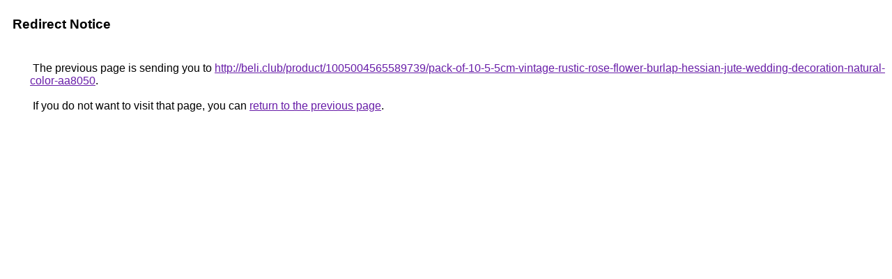

--- FILE ---
content_type: text/html; charset=UTF-8
request_url: https://maps.google.sh/url?q=http://beli.club/product/1005004565589739/pack-of-10-5-5cm-vintage-rustic-rose-flower-burlap-hessian-jute-wedding-decoration-natural-color-aa8050
body_size: 442
content:
<html lang="en"><head><meta http-equiv="Content-Type" content="text/html; charset=UTF-8"><title>Redirect Notice</title><style>body,div,a{font-family:Roboto,Arial,sans-serif}body{background-color:var(--xhUGwc);margin-top:3px}div{color:var(--YLNNHc)}a:link{color:#681da8}a:visited{color:#681da8}a:active{color:#ea4335}div.mymGo{border-top:1px solid var(--gS5jXb);border-bottom:1px solid var(--gS5jXb);background:var(--aYn2S);margin-top:1em;width:100%}div.aXgaGb{padding:0.5em 0;margin-left:10px}div.fTk7vd{margin-left:35px;margin-top:35px}</style></head><body><div class="mymGo"><div class="aXgaGb"><font style="font-size:larger"><b>Redirect Notice</b></font></div></div><div class="fTk7vd">&nbsp;The previous page is sending you to <a href="http://beli.club/product/1005004565589739/pack-of-10-5-5cm-vintage-rustic-rose-flower-burlap-hessian-jute-wedding-decoration-natural-color-aa8050">http://beli.club/product/1005004565589739/pack-of-10-5-5cm-vintage-rustic-rose-flower-burlap-hessian-jute-wedding-decoration-natural-color-aa8050</a>.<br><br>&nbsp;If you do not want to visit that page, you can <a href="#" id="tsuid_cQxwabSEGLCh5NoPt8K2kAk_1">return to the previous page</a>.<script nonce="Nh6V_9R_4HMtjtHQlpvk5w">(function(){var id='tsuid_cQxwabSEGLCh5NoPt8K2kAk_1';(function(){document.getElementById(id).onclick=function(){window.history.back();return!1};}).call(this);})();(function(){var id='tsuid_cQxwabSEGLCh5NoPt8K2kAk_1';var ct='originlink';var oi='unauthorizedredirect';(function(){document.getElementById(id).onmousedown=function(){var b=document&&document.referrer,a="encodeURIComponent"in window?encodeURIComponent:escape,c="";b&&(c=a(b));(new Image).src="/url?sa=T&url="+c+"&oi="+a(oi)+"&ct="+a(ct);return!1};}).call(this);})();</script><br><br><br></div></body></html>